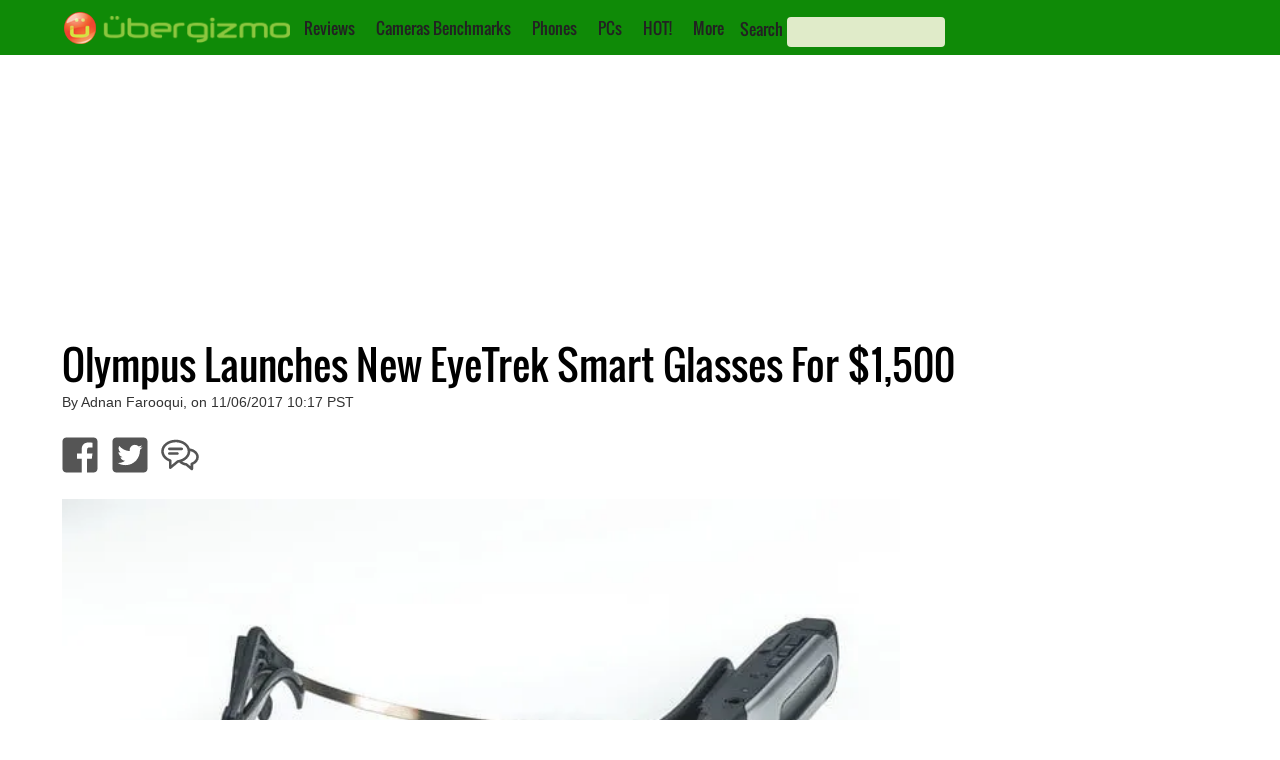

--- FILE ---
content_type: text/html; charset=utf-8
request_url: https://www.google.com/recaptcha/api2/aframe
body_size: 268
content:
<!DOCTYPE HTML><html><head><meta http-equiv="content-type" content="text/html; charset=UTF-8"></head><body><script nonce="ivmDUUY9DCk6bGh-3Ta-oQ">/** Anti-fraud and anti-abuse applications only. See google.com/recaptcha */ try{var clients={'sodar':'https://pagead2.googlesyndication.com/pagead/sodar?'};window.addEventListener("message",function(a){try{if(a.source===window.parent){var b=JSON.parse(a.data);var c=clients[b['id']];if(c){var d=document.createElement('img');d.src=c+b['params']+'&rc='+(localStorage.getItem("rc::a")?sessionStorage.getItem("rc::b"):"");window.document.body.appendChild(d);sessionStorage.setItem("rc::e",parseInt(sessionStorage.getItem("rc::e")||0)+1);localStorage.setItem("rc::h",'1768907414358');}}}catch(b){}});window.parent.postMessage("_grecaptcha_ready", "*");}catch(b){}</script></body></html>